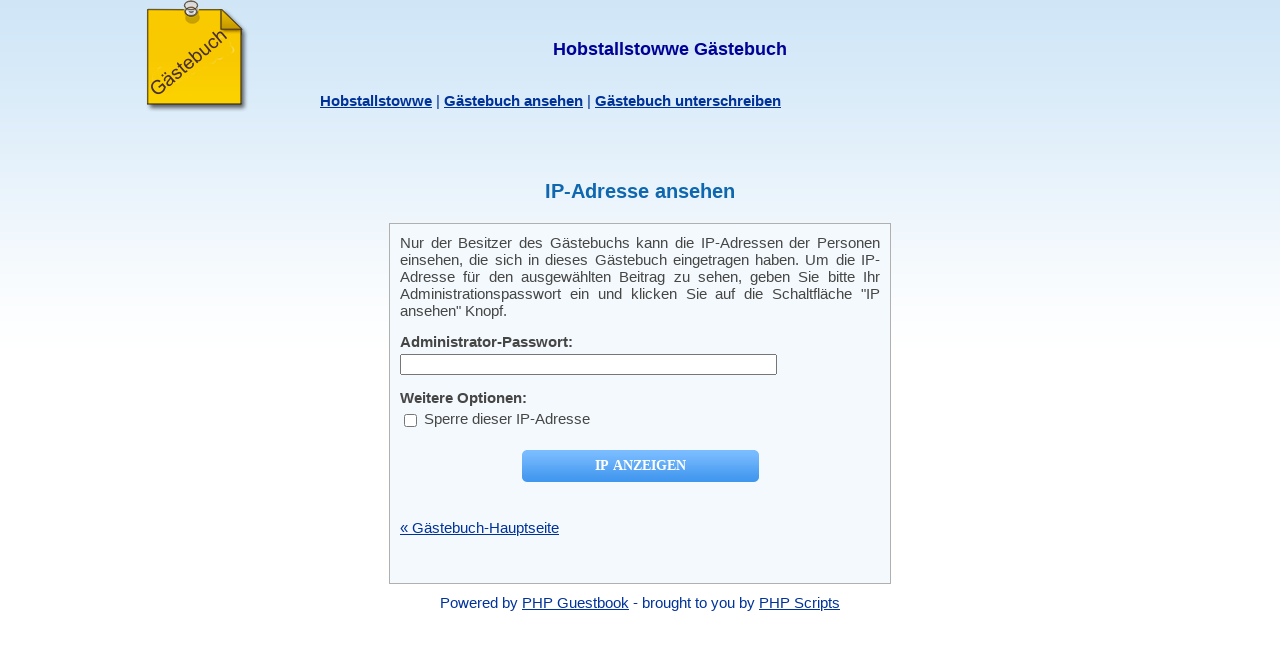

--- FILE ---
content_type: text/html; charset=utf-8
request_url: https://www.hobstallstowwe.de/gbook/gbook.php?a=viewIP&num=5
body_size: 3137
content:

<!DOCTYPE html PUBLIC "-//W3C//DTD XHTML 1.0 Transitional//EN" "http://www.w3.org/TR/xhtml1/DTD/xhtml1-transitional.dtd">
<html xmlns="http://www.w3.org/1999/xhtml">
<head>
<title>Hobstallstowwe Gästebuch</title>
<meta http-equiv="Content-Type" content="text/html;charset=utf-8" />
<script type="text/javascript"><!--
function openSmiley()
{
	w=window.open("smileys.php", "smileys", "fullscreen=no,toolbar=no,status=no,menubar=no,scrollbars=yes,resizable=yes,directories=no,location=no,width=500,height=300");
	if(!w.opener)
	{
		w.opener=self;
	}
}
//-->
</script>
<link href="./templates/default/style.css" rel="stylesheet" type="text/css" />
</head>

<body>

<!--CUSTOM HEADER -->
<!--CUSTOM HEADER END -->

<!--HEADER -->
<div id="gbook_header">
<br>
<br>
        <h1 align="center">Hobstallstowwe Gästebuch</h1>
        <!--TOP LINKS -->
        <div id="gbook_top_links">

                <a href="https://hobstallstowwe.de/">Hobstallstowwe</a> |
		<a href="gbook.php">Gästebuch ansehen</a> |
		<a href="gbook.php?a=sign">Gästebuch unterschreiben</a>
		<br class="clear" />

                <span class="gbook_entries_top"> </span>
		<br class="clear" />
                
        </div>
        <!--TOP LINKS -->
</div>
<!--HEADER END -->

<!--NOTICE -->
<!--NOTICE END -->


<div id="gbook_guestbook" align="center">
	<span class="gbook_guestbook">IP-Adresse ansehen</span>
</div>

<form action="gbook.php" method="post">
<!--TASK FORM -->
<div id="gbook_entries">

	
    <div class="gbook_sign_text">Nur der Besitzer des Gästebuchs kann die IP-Adressen der Personen einsehen, die sich in dieses Gästebuch eingetragen haben. Um die IP-Adresse für den ausgewählten Beitrag zu sehen, geben Sie bitte Ihr Administrationspasswort ein und klicken Sie auf die Schaltfläche &quot;IP ansehen&quot; Knopf.</div>

	<div class="gbook_sign_text"><span class="gbook_entries"><b>Administrator-Passwort:</b></span><br class="clear" />
    <input type="password" name="pass" size="45" /></div>

			<div class="gbook_sign_text"><span class="gbook_entries"><b>Weitere Optionen:</b></span><br class="clear" />
	    <label><input type="checkbox" name="addban" value="YES" class="gbook_checkbox" /> Sperre dieser IP-Adresse</label></div>
		
	<div align="center">

	<div class="clear">&nbsp;</div>

    <input type="hidden" name="a" value="showIP" />
    <input type="hidden" name="num" value="5" />
	<input type="submit" value="IP anzeigen" class="submit" />
	</div>

    <p>&nbsp;</p>

    <div class="gbook_sign_text"><a href="gbook.php">&laquo; Gästebuch-Hauptseite</a></div>

    <p>&nbsp;</p>

</div>
<!--TASK FORM END -->
</form>

<div class="clear"></div><div style="text-align:center">Powered by <a href="https://www.phpjunkyard.com/php-guestbook-script.php"  target="_blank" title="Guestbook">PHP Guestbook</a> - brought to you by <a href="https://www.phpjunkyard.com/"  target="_blank" title="Free PHP Scripts">PHP Scripts</a></div>
<div class="clear">&nbsp;</div>

<div align="center" class="gbook_bottom">
</div>

<!--NOSPAM BANNER -->
<!--NOSPAM BANNER END -->


</body>
</html>


--- FILE ---
content_type: text/css
request_url: https://www.hobstallstowwe.de/gbook/templates/default/style.css
body_size: 6645
content:
/* 
GBook CSS Document
Template: default
Last modified: January 29th, 2022
*/

/*--------------------------------------------HEADER--------------------------------------------*/

body{margin:0; padding:0; background-image:url(images/bg.png); background-repeat:repeat-x; font-family:Verdana, Geneva, Arial, Helvetica, sans-serif; font-size: 15px; color:#003399;}

#gbook_header{max-width:1000px; height:180px; margin:0 auto; background-image:url(images/book.png); background-repeat:no-repeat;}

#gbook_top_links{max-width:650px; height:50px; margin-left:180px; margin-top:32px;}

a{font-family:Verdana, Geneva, Arial, Helvetica, sans-serif; color: #003399; text-decoration:underline;}
a:hover{font-family:Verdana, Geneva, Arial, Helvetica, sans-serif; color: #003399; text-decoration:none;}

#gbook_top_links a{font-family:Verdana, Geneva, Arial, Helvetica, sans-serif; font-size:15px; color: #003399; text-decoration:underline; font-weight:bold;}
#gbook_top_links a:hover{font-family:Verdana, Geneva, Arial, Helvetica, sans-serif; font-size:15px; color:#003399; text-decoration:none; font-weight:bold;}

img.gbook_logo{margin-left:150px; margin-top:30px;}

span.gbook_entries_top{font-family:Verdana, Geneva, Arial, Helvetica, sans-serif; font-size:14px; color:#003399; text-decoration:none; line-height:25px;}

br.clear{clear:both;}

.clear{line-height:10px; clear:both}

hr{ width:99%; height:3px; color:#333333;}

h1{margin:0; padding-top:5px; font-family:Verdana, Geneva, Arial, Helvetica, sans-serif; color:#010097; font-weight:bold; font-size:18px; position:relative; left:30px;}
/*--------------------------------------------HEADER--------------------------------------------*/


/*--------------------------------------------BODY--------------------------------------------*/

.gbook_break_text {
  overflow-wrap: break-word;
  word-wrap: break-word;
  -ms-word-break: break-all;
  word-break: break-all;
  word-break: break-word;
  -ms-hyphens: auto;
  -moz-hyphens: auto;
  -webkit-hyphens: auto;
  hyphens: auto;
}

.gbook_do_not_break_text {
  white-space: nowrap;
}

.gbook_commentbox{width:70%; height:auto; background-image:url(images/bg_comment_box.gif); background-repeat:repeat-x; background-color:#f9f9f9; margin:0 auto; border:solid 7px #CCCCCC; display: table; margin-bottom:20px;}

.gbook_left_box{width:25%; height:auto; float:left; position:relative;}
.gbook_right_box{width:74%; height:auto; float:right;}
.gbook_right_box_1{width:50%; height:auto; float:left;}
.gbook_right_box_2{width:50%; height:auto; float:right;}

img.gbook_nobrd{border:none; margin-left:10px; margin-right:3px;}
img.gbook_emoticons{border:none; margin-left:3px; margin-right:3px;}

span.gbook_submitted{font-family:Verdana, Geneva, Arial, Helvetica, sans-serif; color:#FFFFFF; font-weight:bold; font-size:15px; padding-left:8px; float:left; margin-bottom:8px; margin-top:3px;}
span.gbook_submitted_by{font-family:Verdana, Geneva, Arial, Helvetica, sans-serif; color:#464645; font-size:15px; padding-left:5px; line-height:15px; }
span.gbook_comments{font-family:Verdana, Geneva, Arial, Helvetica, sans-serif; color:#FFFFFF; font-weight:bold; font-size:15px; margin-bottom:8px; float:left; margin-top:3px; }
span.gbook_comment{font-family:Verdana, Geneva, Arial, Helvetica, sans-serif; color:#464645; font-size:15px; float:left; line-height:15px; margin-right:5px; text-align:justify; }
span.gbook_added{font-family:Verdana, Geneva, Arial, Helvetica, sans-serif; color:#464645; font-size:11px; float:left }


a.gbook_submitted{font-family:Verdana, Geneva, Arial, Helvetica, sans-serif; font-size:15px; color:#0066FF; text-decoration:underline;}
a.gbook_submitted:hover{font-family:Verdana, Geneva, Arial, Helvetica, sans-serif; font-size:15px; color:#0066FF; text-decoration:none;}

.gbook_bottom a{font-family:Verdana, Geneva, Arial, Helvetica, sans-serif; font-size:15px; color:#0066FF; text-decoration:underline; font-weight:bold;}
.gbook_bottom a:hover{font-family:Verdana, Geneva, Arial, Helvetica, sans-serif; font-size:15px; color:#0066FF; text-decoration:none; font-weight:bold;}
.gbook_bottom {font-family:Verdana, Geneva, Arial, Helvetica, sans-serif; font-size:15px; color:#0066FF; text-decoration:none;}


#gbook_guestbook{width:100%; height:auto; margin-bottom:20px;}
span.gbook_guestbook{font-family:Verdana, Geneva, Arial, Helvetica, sans-serif; font-size:20px; color:#0e67af; font-weight:bold; text-align:center}
span.gbook_required{font-family:Verdana, Geneva, Arial, Helvetica, sans-serif; color:#464645; font-size:15px; }


#gbook_entries{width:500px; margin:0 auto; background-color:#f4f9fd; border: solid 1px #b0b0b1; margin-bottom:10px;}
.gbook_sign_error{color: #FF3333; font-weight: bold; margin-left:10px; margin-top:10px;}
.gbook_sign_text{font-size: 15px; color: #464645; margin-left:10px; margin-top:10px; margin-right:10px; text-align: justify;}
.gbook_sign_notice{font-family:Verdana, Geneva, Arial, Helvetica, sans-serif; font-size:14px; color: #228B22; font-weight: bold; text-align: center; margin-bottom: 10px;}

.gbook_left{width:150px; height:auto; position:relative; float:left; margin-left:10px; margin-top:10px;}
.gbook_right{width:300px; height:auto; position:relative; float:left; margin-top:10px;}

span.gbook_entries{font-family:Verdana, Geneva, Arial, Helvetica, sans-serif; color:#464645; font-size:15px; line-height:25px; }
span.gbook_small{font-family:Verdana, Geneva, Arial, Helvetica, sans-serif; color:#464645; font-size:11px;}

textarea{margin-left:10px; margin-right:15px}

#gbook_bottom_images{ width:400px; height:auto; position:relative; float:left; margin-left:10px; margin-top:15px;}
.gbook_bottom_images img{border:none;}

input.gbook_checkbox{vertical-align:middle;}

img.gbook_sec_img {border:none; margin-top:10px;}

input.gbook_submit{position:relative; top:30px;}
input.submit{border: medium none;  font-size:14px; text-transform:uppercase; background-image:url(images/submit.gif); background-repeat:repeat-x; position:relative;  top:10px; color:#FFFFFF; font-family:Verdana; font-weight:bold ; text-decoration:none; width:237px; height:32px;margin-top:0px; }


#gbook_no_spam{position:relative; top:20px; width:100%; height:auto;}
.gbook_no_spam img{border:none}

body.gbook_emoticons{margin:0; padding:0; background-image:url(images/bg.png); background-repeat:repeat-x; background-color:#FFFFFF; font-family:Verdana, Geneva, Arial, Helvetica, sans-serif; font-size: 15px; color:#464645;}
div.gbook_emoticons{font-size: 15px; color: #464645; margin:10px; text-align: center;}
img.gbook_emoticon {border:none; margin:5px;}

/*--------------------------------------------BODY--------------------------------------------*/

